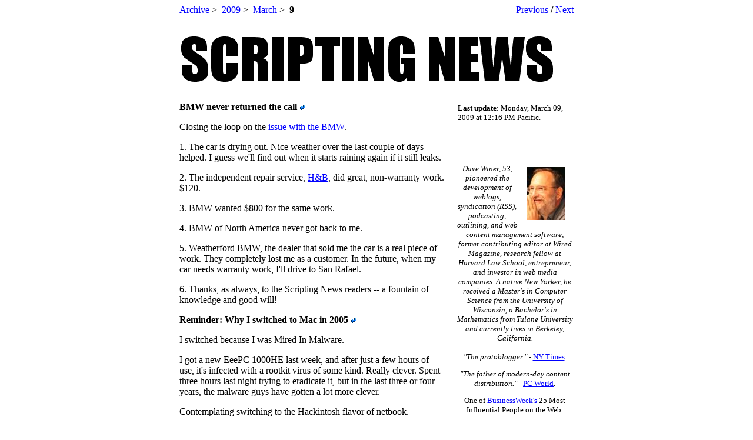

--- FILE ---
content_type: text/html
request_url: http://scripting.com/2009/03/09.html
body_size: 16510
content:
<html>
<head>
<title>Scripting News: 3/9/2009</title>
<meta name="ROBOTS" content="NOODP" />
<link rel="alternate" type="application/rss+xml" title="RSS" href="http://www.scripting.com/rss.xml" />
<link rel="openid.server" href="http://www.myopenid.com/server" />
<link rel="openid.delegate" href="http://davew.myopenid.com/" />
<link rel="twitstream" href="http://twitter.scripting.com/daveRss.xml" /><p />

<script language="javaScript">
	<!--
	function expandCollapse(id){
		 // You need to make sure that your plus minus img has an id the same as the div. Make sure the id value is prefixed with img_ 
		 // You can set the default expanded state by just defining the class of the div element to either show or hide when generate the page. Also, make sure you define which img(-|+) should show when generating the page.
		
	    var imgId = 'img_'+ id;
		if(document.getElementById(id).className == 'hide'){
			document.getElementById(id).className='show';
		   	document.getElementById(imgId).src='http://www.scripting.com/mktree/minus.gif';		
		}
		else{
	   		document.getElementById(id).className='hide';
			document.getElementById(imgId).src='http://www.scripting.com/mktree/plus.gif';
		}
	}
	-->
</script> 
<style> 
 <!--
  .hide{
	visibility: hidden;
	position:absolute;
  width:400px;
  min-width:400px;
  }
  .show {
  width:400px;
  padding-left:20px;
	}
 -->
</style><p />

<p />


<meta name="generator" content="Frontier 10.1a9 WinNT"></head>
<body bgcolor="#FFFFFF" alink="#008000" vlink="#800080" link="#0000FF" text="#000000">
<center>
	<table width="670" cellspacing="0" cellpadding="0" bgcolor="white">
		<tr><!-- header -->
			<td colspan="4">
				<table width="100%" cellpadding="0" cellspacing="0"><tr><td><a href="http://htmlarchive.scripting.com/">Archive</a>&nbsp;>&nbsp;
<a href="http://htmlarchive.scripting.com/2009/">2009</a>&nbsp;>&nbsp;
<a href="http://www.scripting.com/2009/03.html">March</a>&nbsp;>&nbsp;
<b>9</b>
</td><td align="right"><a href="http://www.scripting.com/2009/03/08.html">Previous</a>&nbsp;<b>/</b>&nbsp;<a href="http://www.scripting.com/2009/03/10.html">Next</a></td></tr></table><br><br>
				<!-- <img src="http://monster3.scripting.com:5337/scriptingnews/header.gif"> -->
				<a href="/"><img src="http://scripting.com/header.gif" width="640" height="77" border="0" alt="Scripting News, the weblog started in 1997 that bootstrapped the blogging revolution."></a>
				</td>
		<tr><!-- body -->
			<td valign="top" colspan="2">
				<br><a name="bmwNeverReturnedTheCall"></a><p><b>BMW never returned the call</b>&nbsp;<a href="http://www.scripting.com/stories/2009/03/09/bmwNeverReturnedTheCall.html"><img src="http://www.scripting.com/images/leftArrow.gif" width="11" height="9" border="0" alt="Permanent link to this item in the archive."></a></p>
<p>Closing the loop on the <a href="http://www.scripting.com/stories/2009/03/07/whatBlogsAreForBmw.html">issue with the BMW</a>.</p>
<p>1. The car is drying out. Nice weather over the last couple of days helped. I guess we'll find out when it starts raining again if it still leaks.</p>
<p>2. The independent repair service, <a href="http://www.hbspecialists.com/">H&B</a>, did great, non-warranty work. $120.</p>
<p>3. BMW wanted $800 for the same work.</p>
<p>4. BMW of North America never got back to me.</p>
<p>5. Weatherford BMW, the dealer that sold me the car is a real piece of work. They completely lost me as a customer. In the future, when my car needs warranty work, I'll drive to San Rafael.</p>
<p>6. Thanks, as always, to the Scripting News readers -- a fountain of knowledge and good will!</p>
<a name="reminderWhyISwitchedToMacI"></a><p><b>Reminder: Why I switched to Mac in 2005</b>&nbsp;<a href="http://www.scripting.com/stories/2009/03/09/reminderWhyISwitchedToMacI.html"><img src="http://www.scripting.com/images/leftArrow.gif" width="11" height="9" border="0" alt="Permanent link to this item in the archive."></a></p>
<p>I switched because I was Mired In Malware.</p>
<p>I got a new EeePC 1000HE last week, and after just a few hours of use, it's infected with a rootkit virus of some kind. Really clever. Spent three hours last night trying to eradicate it, but in the last three or four years, the malware guys have gotten a lot more clever.</p>
<p>Contemplating switching to the Hackintosh flavor of netbook.</p>
<p>Ran Ad-Aware, getting ready to run Spybot. Downloaded Combofix. I'm going to try to resurrect this baby. Also considering doing a fresh install of Windows but that sounds like more work that Leopard. And then you're still using Windows.</p>
<p>You can read all about my <a href="http://twitter.com/davewiner">trials on Twitter</a>. But this problem is now serious enough to demand its own blog post. I'm going to see the silver lining here, a chance to learn a lot. Albeit stuff I never <i>wanted</i> to learn. <img src="http://www.scripting.com/gifs/QBullets/qbullets/sidesmiley.gif" width="11" height="11" border="0" alt=";->"></p>
<p>Of course there will be the moralizing and I Told You So's. Thanks in advance for sharing your wisdom. I agree you are superior and wiser and a better person, in every way. </p>
<p>I don't use MSIE. Please no need to tell me not to use IE. I use Firefox.</p><p />

				</td>
			<td>
				&nbsp;&nbsp;&nbsp;&nbsp;&nbsp;
				</td>
			<td valign="top" width="200">
				<center>
					<br>
					<p><p><table><tr><td><font size="-1"><b>Last&nbsp;update</b>:&nbsp;Monday, March 09, 2009 at 12:16 PM Pacific.</font></td></tr></table></p><p>
					<!-- Random thumb from AFP -->
						<script type="text/javascript" src="http://static.flickrfan.org/afp/js/randomThumb.js"></script>
					<br><br><p><font size="-1">
	<p><a href="http://flickr.com/photos/scriptingnews/2209070679/"><img src="http://images.scripting.com/archiveScriptingCom/2008/01/21/dave.jpg" width="64" height="90" border="0" align="right" hspace="15" vspace="5" alt="A picture named dave.jpg"></a><i>Dave Winer, 53, pioneered the development of weblogs, syndication (RSS), podcasting, outlining, and web content management software; former contributing editor at Wired Magazine, research fellow at Harvard Law School, entrepreneur, and investor in web media companies. A native New Yorker, he received a Master's in Computer Science from the University of Wisconsin, a Bachelor's in Mathematics from Tulane University and currently lives in Berkeley, California.</i></p>
	<i><p>"The&nbsp;protoblogger."</i>&nbsp;- <a href="http://www.nytimes.com/2006/12/02/business/02online.html?ex=1322715600&en=c3da3b8d4273449c&ei=5090&partner=rssuserland&emc=rss">NY&nbsp;Times</a>.
	<p><i>"The father of modern-day content distribution."</i> - <a href="http://www.pcworld.com/article/id,129301-page,9-c,techindustrytrends/article.html">PC World</a>.
	<p>One of <a href="http://images.businessweek.com/ss/07/09/0924_25webinfluencers/source/24.htm">BusinessWeek's</a> 25 Most Influential People on the Web.</p>
	<p><i>"Helped popularize blogging, podcasting and RSS."</i> - <a href="http://www.time.com/time/magazine/article/0,9171,1570705,00.html">Time</a>.
	<p><i>"The father of blogging and RSS."</i> - <a href="http://news.bbc.co.uk/1/hi/technology/6748103.stm">BBC</a>.
	<p><i>"RSS was born in 1997 out of the confluence of Dave Winer's 'Really Simple Syndication' technology, used to push out blog updates, and Netscape's 'Rich Site Summary', which allowed users to create custom Netscape home pages with regularly updated data flows."</i> - <a href="http://tim.oreilly.com/pub/a/oreilly/tim/news/2005/09/30/what-is-web-20.html?page=3">Tim O'Reilly</a>.
	<p><a href="http://twitter.com/davewiner">http://twitter.com/davewiner</a></p>
	</font>
<a href="http://www.scripting.com/dwiner/">Dave&nbsp;Winer</a>&nbsp;<a href="http://www.scripting.com/stories/2007/04/02/newMailAddress.html"><img src="http://images.scripting.com/archiveScriptingCom/2005/10/17/mailto.gif" width="14" height="10" border="0"alt="Mailto icon"></a></p>
					<p><font size="-1">My <a href="http://twitter.com/davewiner">most recent trivia</a> on Twitter.</font></p>
					<p><a href="http://www.amazon.com/gp/registry/wishlist/3ON5W8HBTKUOI/ref=wl_web"><img src="http://g-ecx.images-amazon.com/images/G/01/gifts/registries/wishlist/v2/web/wl-btn-74-b._V46774601_.gif" width="74" alt="My Amazon.com Wish List" height="42" border="0" /></a></p>
					<p><font size="-1"><b>On This Day In</b>: <a href="http://www.scripting.com/2008/03/31.html">2008</a> <a href="http://www.scripting.com/2007/03/31.html">2007</a> <a href="http://www.scripting.com/2006/03/31.html">2006</a> <a href="http://www.scripting.com/2005/03/31.html">2005</a> <a href="http://www.scripting.com/2004/03/31.html">2004</a> <a href="http://www.scripting.com/2003/03/31.html">2003</a> <a href="http://www.scripting.com/2002/03/31.html">2002</a> <a href="http://www.scripting.com/2001/03/31.html">2001</a> <a href="http://www.scripting.com/2000/03/31.html">2000</a> <a href="http://www.scripting.com/1999/03/31.html">1999</a> <a href="http://www.scripting.com/1998/03/31.html">1998</a>.</font></p>
					<table cellspacing="0" border="0">
	<tr><td colspan="7"><font size="+0"><center><b>March 2009</b></center></font></td></tr>
	<tr>
		<td width="19" height="10"><font size="-2" color="gray"><center>Sun</center></font></td>
		<td width="19" height="10"><font size="-2" color="gray"><center>Mon</center></font></td>
		<td width="19" height="10"><font size="-2" color="gray"><center>Tue</center></font></td>
		<td width="19" height="10"><font size="-2" color="gray"><center>Wed</center></font></td>
		<td width="19" height="10"><font size="-2" color="gray"><center>Thu</center></font></td>
		<td width="19" height="10"><font size="-2" color="gray"><center>Fri</center></font></td>
		<td width="19" height="10"><font size="-2" color="gray"><center>Sat</center></font></td>
		</tr>
	<tr>
		<td height="10"><font size="-2" color="black"><center>1</center></font></td>
		<td><font size="-2" color="black"><center><a href="http://archive.scripting.com/2009/03/02">2</a></center></font></td>
		<td><font size="-2" color="black"><center><a href="http://archive.scripting.com/2009/03/03">3</a></center></font></td>
		<td><font size="-2" color="black"><center><a href="http://archive.scripting.com/2009/03/04">4</a></center></font></td>
		<td><font size="-2" color="black"><center><a href="http://archive.scripting.com/2009/03/05">5</a></center></font></td>
		<td><font size="-2" color="black"><center><a href="http://archive.scripting.com/2009/03/06">6</a></center></font></td>
		<td><font size="-2" color="black"><center><a href="http://archive.scripting.com/2009/03/07">7</a></center></font></td>
		</tr>
	<tr>
		<td height="10"><font size="-2" color="black"><center><a href="http://archive.scripting.com/2009/03/08">8</a></center></font></td>
		<td><font size="-2" color="black"><center><b>9</b></center></font></td>
		<td><font size="-2" color="black"><center><a href="http://archive.scripting.com/2009/03/10">10</a></center></font></td>
		<td><font size="-2" color="black"><center><a href="http://archive.scripting.com/2009/03/11">11</a></center></font></td>
		<td><font size="-2" color="black"><center><a href="http://archive.scripting.com/2009/03/12">12</a></center></font></td>
		<td><font size="-2" color="black"><center><a href="http://archive.scripting.com/2009/03/13">13</a></center></font></td>
		<td><font size="-2" color="black"><center><a href="http://archive.scripting.com/2009/03/14">14</a></center></font></td>
		</tr>
	<tr>
		<td height="10"><font size="-2" color="black"><center><a href="http://archive.scripting.com/2009/03/15">15</a></center></font></td>
		<td><font size="-2" color="black"><center>16</center></font></td>
		<td><font size="-2" color="black"><center><a href="http://archive.scripting.com/2009/03/17">17</a></center></font></td>
		<td><font size="-2" color="black"><center>18</center></font></td>
		<td><font size="-2" color="black"><center><a href="http://archive.scripting.com/2009/03/19">19</a></center></font></td>
		<td><font size="-2" color="black"><center><a href="http://archive.scripting.com/2009/03/20">20</a></center></font></td>
		<td><font size="-2" color="black"><center><a href="http://archive.scripting.com/2009/03/21">21</a></center></font></td>
		</tr>
	<tr>
		<td height="10"><font size="-2" color="black"><center><a href="http://archive.scripting.com/2009/03/22">22</a></center></font></td>
		<td><font size="-2" color="black"><center>23</center></font></td>
		<td><font size="-2" color="black"><center>24</center></font></td>
		<td><font size="-2" color="black"><center><a href="http://archive.scripting.com/2009/03/25">25</a></center></font></td>
		<td><font size="-2" color="black"><center>26</center></font></td>
		<td><font size="-2" color="black"><center><a href="http://archive.scripting.com/2009/03/27">27</a></center></font></td>
		<td><font size="-2" color="black"><center>28</center></font></td>
		</tr>
	<tr>
		<td height="10"><font size="-2" color="black"><center><a href="http://archive.scripting.com/2009/03/29">29</a></center></font></td>
		<td><font size="-2" color="black"><center><a href="http://archive.scripting.com/2009/03/30">30</a></center></font></td>
		<td><font size="-2" color="black"><center><a href="http://archive.scripting.com/2009/03/31">31</a></center></font></td>
		<td colspan="4">&nbsp;</td>
		</tr>
	</table>
<center><font size="-2"><b>
	<a href="http://archive.scripting.com/2009/02/27">Feb</a>
	&nbsp;
	Apr
	</b></font></center><p />

					
					<p><a href="http://changes.opml.org/"><img src="http://images.scripting.com/archiveScriptingCom/2005/08/10/changes.jpg" width="123" height="119" border="0" alt="Click here to see a list of recently updated OPML weblogs."></a></p>
					<p><a href="http://www.technorati.com/search/www.scripting.com"><img src="http://images.scripting.com/archiveScriptingCom/2005/12/10/rati.jpg" width="43" height="40" border="0" alt="Click here to read blogs commenting on today's Scripting News."></a></p>
					<p><a href="http://www.morningcoffeenotes.com/"><img src="http://images.scripting.com/archiveScriptingCom/2005/03/02/mcnWindow.gif" width="125" height="134" border="0" alt="Morning Coffee Notes, an occasional podcast by Scripting News Editor, Dave Winer."></a></p>
					<br><br><a href="rss.xml"><img src="http://www.scripting.com/images/xml.gif" width="36" height="14" border="0" alt="Click here to see an XML representation of the content of this weblog."></a><br><br><a href="http://127.0.0.1:5335/system/pages/subscriptions?url=rss.xml" title="Click on the XML coffee mug to subscribe to &quot;&quot; in Radio UserLand."><img src="http://radio-weblogs.com/0001015/images/xmlCoffeeCup.gif" border="0" width="36" height="36"></a><p />

					<p><a href="http://www.scripting.com/index.opml"><img src="http://images.scripting.com/archiveScriptingCom/2005/04/25/opml.gif" width="115" height="47" border="0" alt="Click here to view the OPML version of Scripting News."></a></p>
					</center>
				</td>
		<tr><!-- footer -->
			<td colspan="4">
				<br><hr size=1 noshade>&copy; Copyright 1997-2009 Dave Winer.
				<br><script language="JavaScript" type="text/javascript"><!--
					var imageUrl = "http://counters.scripting.com/counters/count.gif";
					var imageTag = "<img src=\"" + imageUrl + "?group=scriptingNews&referer=" + escape (document.referrer) + "\" height=\"1\" width=\"1\">";
					document.write (imageTag);
					--></script>
				<script src="http://www.google-analytics.com/urchin.js" type="text/javascript"></script>
					<script type="text/javascript">
					_uacct = "UA-121485-2";
					urchinTracker();
					</script>
				<script type="text/javascript">
//<[CDATA[
(function() {
		links = document.getElementsByTagName('a');
		query = '?';
		for(var i = 0; i < links.length; i++) {
			if(links[i].href.indexOf('#disqus_thread') >= 0) {
				query += 'url' + i + '=' + encodeURIComponent(links[i].href) + '&';
			}
		}
		document.write('<script type="text/javascript" src="http://disqus.com/forums/scripting/get_num_replies.js' + query + '"></' + 'script>');
	}());
//]]>
</script>
				<br><br><a href="http://www.scripting.com/2009/03/08.html">Previous</a>&nbsp;<b>/</b>&nbsp;<a href="http://www.scripting.com/2009/03/10.html">Next</a>
				</td>
			</tr>
		</table>
	</center>
</body>
</html>
